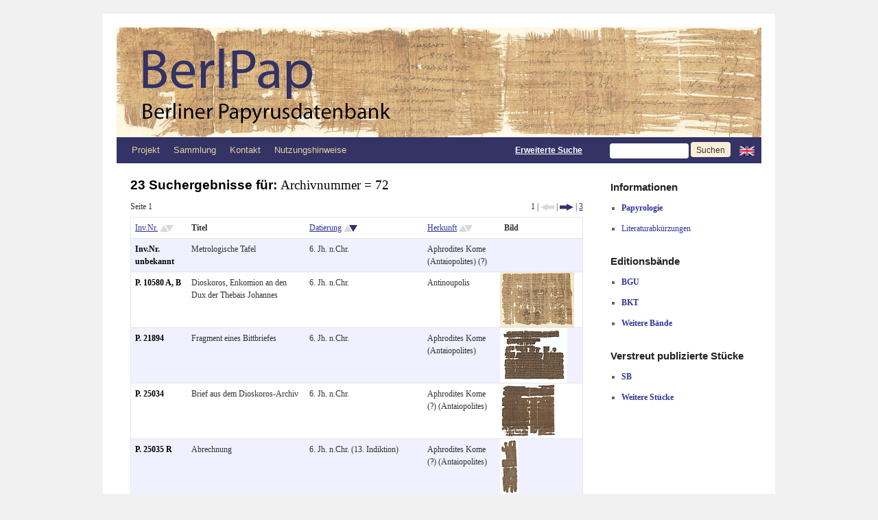

--- FILE ---
content_type: text/html; charset=UTF-8
request_url: https://berlpap.smb.museum/result/?Archivnummer=72&order=Enddatum-DESC,Startdatum-DESC
body_size: 10802
content:
<!DOCTYPE html>
<html lang="de-DE">
<head>
<meta charset="UTF-8" />
<meta http-equiv="X-UA-Compatible" content="IE=edge">
<title>Suchergebnis | Berliner Papyrusdatenbank</title>
<link rel="profile" href="http://gmpg.org/xfn/11" />
<link rel="stylesheet" type="text/css" media="screen" href="https://berlpap.smb.museum/wp-content/themes/berlpap/style.css" />
<link rel="stylesheet" type="text/css" media="print" href="https://berlpap.smb.museum/wp-content/themes/berlpap/print.css" />
<link rel="pingback" href="https://berlpap.smb.museum/xmlrpc.php" />
<link rel="shortcut icon" href="https://berlpap.smb.museum/berlpap_icon_spk.ico" type="image/x-icon" />

<!-- Iconizr Loader -->
<script type="text/javascript" title="https://iconizr.com | © 2014 Joschi Kuphal | MIT">!function(){var a=window,b=a.document,c=arguments,d="createElementNS",e="http://www.w3.org/",f="svg",g=function(a){var g=b.getElementsByTagName("script")[0],h=b.createElement("link");h.rel="stylesheet",h.type="text/css",h.href=c[1*a|2*(b[d]&&b[d](e+"2000/"+f,f).createSVGRect&&b.implementation.hasFeature(e+"TR/SVG11/feature#Image","1.1"))],g.parentNode.insertBefore(h,g)},h=new a.Image;h.onerror=function(){g(0)},h.onload=function(){g(1===h.width&&1===h.height)},h.src="[data-uri]"}("https://berlpap.smb.museum/wp-content/themes/berlpap/iconizr-png-sprite.css","https://berlpap.smb.museum/wp-content/themes/berlpap/iconizr-png-data.css","https://berlpap.smb.museum/wp-content/themes/berlpap/iconizr-svg-sprite.css","https://berlpap.smb.museum/wp-content/themes/berlpap/iconizr-svg-data.css");</script><noscript><link href="https://berlpap.smb.museum/wp-content/themes/berlpap/iconizr-png-sprite.css" rel="stylesheet" type="text/css" media="all"></noscript>
<meta name='robots' content='max-image-preview:large' />
<link rel="alternate" type="application/rss+xml" title="Berliner Papyrusdatenbank &raquo; Feed" href="https://berlpap.smb.museum/feed/" />
<link rel="alternate" type="application/rss+xml" title="Berliner Papyrusdatenbank &raquo; Kommentar-Feed" href="https://berlpap.smb.museum/comments/feed/" />
<link rel="alternate" type="application/rss+xml" title="Berliner Papyrusdatenbank &raquo; Suchergebnis Kommentar-Feed" href="https://berlpap.smb.museum/result/feed/" />
<script type="text/javascript">
/* <![CDATA[ */
window._wpemojiSettings = {"baseUrl":"https:\/\/s.w.org\/images\/core\/emoji\/15.0.3\/72x72\/","ext":".png","svgUrl":"https:\/\/s.w.org\/images\/core\/emoji\/15.0.3\/svg\/","svgExt":".svg","source":{"concatemoji":"https:\/\/berlpap.smb.museum\/wp-includes\/js\/wp-emoji-release.min.js?ver=6.5.5"}};
/*! This file is auto-generated */
!function(i,n){var o,s,e;function c(e){try{var t={supportTests:e,timestamp:(new Date).valueOf()};sessionStorage.setItem(o,JSON.stringify(t))}catch(e){}}function p(e,t,n){e.clearRect(0,0,e.canvas.width,e.canvas.height),e.fillText(t,0,0);var t=new Uint32Array(e.getImageData(0,0,e.canvas.width,e.canvas.height).data),r=(e.clearRect(0,0,e.canvas.width,e.canvas.height),e.fillText(n,0,0),new Uint32Array(e.getImageData(0,0,e.canvas.width,e.canvas.height).data));return t.every(function(e,t){return e===r[t]})}function u(e,t,n){switch(t){case"flag":return n(e,"\ud83c\udff3\ufe0f\u200d\u26a7\ufe0f","\ud83c\udff3\ufe0f\u200b\u26a7\ufe0f")?!1:!n(e,"\ud83c\uddfa\ud83c\uddf3","\ud83c\uddfa\u200b\ud83c\uddf3")&&!n(e,"\ud83c\udff4\udb40\udc67\udb40\udc62\udb40\udc65\udb40\udc6e\udb40\udc67\udb40\udc7f","\ud83c\udff4\u200b\udb40\udc67\u200b\udb40\udc62\u200b\udb40\udc65\u200b\udb40\udc6e\u200b\udb40\udc67\u200b\udb40\udc7f");case"emoji":return!n(e,"\ud83d\udc26\u200d\u2b1b","\ud83d\udc26\u200b\u2b1b")}return!1}function f(e,t,n){var r="undefined"!=typeof WorkerGlobalScope&&self instanceof WorkerGlobalScope?new OffscreenCanvas(300,150):i.createElement("canvas"),a=r.getContext("2d",{willReadFrequently:!0}),o=(a.textBaseline="top",a.font="600 32px Arial",{});return e.forEach(function(e){o[e]=t(a,e,n)}),o}function t(e){var t=i.createElement("script");t.src=e,t.defer=!0,i.head.appendChild(t)}"undefined"!=typeof Promise&&(o="wpEmojiSettingsSupports",s=["flag","emoji"],n.supports={everything:!0,everythingExceptFlag:!0},e=new Promise(function(e){i.addEventListener("DOMContentLoaded",e,{once:!0})}),new Promise(function(t){var n=function(){try{var e=JSON.parse(sessionStorage.getItem(o));if("object"==typeof e&&"number"==typeof e.timestamp&&(new Date).valueOf()<e.timestamp+604800&&"object"==typeof e.supportTests)return e.supportTests}catch(e){}return null}();if(!n){if("undefined"!=typeof Worker&&"undefined"!=typeof OffscreenCanvas&&"undefined"!=typeof URL&&URL.createObjectURL&&"undefined"!=typeof Blob)try{var e="postMessage("+f.toString()+"("+[JSON.stringify(s),u.toString(),p.toString()].join(",")+"));",r=new Blob([e],{type:"text/javascript"}),a=new Worker(URL.createObjectURL(r),{name:"wpTestEmojiSupports"});return void(a.onmessage=function(e){c(n=e.data),a.terminate(),t(n)})}catch(e){}c(n=f(s,u,p))}t(n)}).then(function(e){for(var t in e)n.supports[t]=e[t],n.supports.everything=n.supports.everything&&n.supports[t],"flag"!==t&&(n.supports.everythingExceptFlag=n.supports.everythingExceptFlag&&n.supports[t]);n.supports.everythingExceptFlag=n.supports.everythingExceptFlag&&!n.supports.flag,n.DOMReady=!1,n.readyCallback=function(){n.DOMReady=!0}}).then(function(){return e}).then(function(){var e;n.supports.everything||(n.readyCallback(),(e=n.source||{}).concatemoji?t(e.concatemoji):e.wpemoji&&e.twemoji&&(t(e.twemoji),t(e.wpemoji)))}))}((window,document),window._wpemojiSettings);
/* ]]> */
</script>
<style id='wp-emoji-styles-inline-css' type='text/css'>

	img.wp-smiley, img.emoji {
		display: inline !important;
		border: none !important;
		box-shadow: none !important;
		height: 1em !important;
		width: 1em !important;
		margin: 0 0.07em !important;
		vertical-align: -0.1em !important;
		background: none !important;
		padding: 0 !important;
	}
</style>
<style id='wp-block-library-theme-inline-css' type='text/css'>
.wp-block-audio figcaption{color:#555;font-size:13px;text-align:center}.is-dark-theme .wp-block-audio figcaption{color:#ffffffa6}.wp-block-audio{margin:0 0 1em}.wp-block-code{border:1px solid #ccc;border-radius:4px;font-family:Menlo,Consolas,monaco,monospace;padding:.8em 1em}.wp-block-embed figcaption{color:#555;font-size:13px;text-align:center}.is-dark-theme .wp-block-embed figcaption{color:#ffffffa6}.wp-block-embed{margin:0 0 1em}.blocks-gallery-caption{color:#555;font-size:13px;text-align:center}.is-dark-theme .blocks-gallery-caption{color:#ffffffa6}.wp-block-image figcaption{color:#555;font-size:13px;text-align:center}.is-dark-theme .wp-block-image figcaption{color:#ffffffa6}.wp-block-image{margin:0 0 1em}.wp-block-pullquote{border-bottom:4px solid;border-top:4px solid;color:currentColor;margin-bottom:1.75em}.wp-block-pullquote cite,.wp-block-pullquote footer,.wp-block-pullquote__citation{color:currentColor;font-size:.8125em;font-style:normal;text-transform:uppercase}.wp-block-quote{border-left:.25em solid;margin:0 0 1.75em;padding-left:1em}.wp-block-quote cite,.wp-block-quote footer{color:currentColor;font-size:.8125em;font-style:normal;position:relative}.wp-block-quote.has-text-align-right{border-left:none;border-right:.25em solid;padding-left:0;padding-right:1em}.wp-block-quote.has-text-align-center{border:none;padding-left:0}.wp-block-quote.is-large,.wp-block-quote.is-style-large,.wp-block-quote.is-style-plain{border:none}.wp-block-search .wp-block-search__label{font-weight:700}.wp-block-search__button{border:1px solid #ccc;padding:.375em .625em}:where(.wp-block-group.has-background){padding:1.25em 2.375em}.wp-block-separator.has-css-opacity{opacity:.4}.wp-block-separator{border:none;border-bottom:2px solid;margin-left:auto;margin-right:auto}.wp-block-separator.has-alpha-channel-opacity{opacity:1}.wp-block-separator:not(.is-style-wide):not(.is-style-dots){width:100px}.wp-block-separator.has-background:not(.is-style-dots){border-bottom:none;height:1px}.wp-block-separator.has-background:not(.is-style-wide):not(.is-style-dots){height:2px}.wp-block-table{margin:0 0 1em}.wp-block-table td,.wp-block-table th{word-break:normal}.wp-block-table figcaption{color:#555;font-size:13px;text-align:center}.is-dark-theme .wp-block-table figcaption{color:#ffffffa6}.wp-block-video figcaption{color:#555;font-size:13px;text-align:center}.is-dark-theme .wp-block-video figcaption{color:#ffffffa6}.wp-block-video{margin:0 0 1em}.wp-block-template-part.has-background{margin-bottom:0;margin-top:0;padding:1.25em 2.375em}
</style>
<style id='classic-theme-styles-inline-css' type='text/css'>
/*! This file is auto-generated */
.wp-block-button__link{color:#fff;background-color:#32373c;border-radius:9999px;box-shadow:none;text-decoration:none;padding:calc(.667em + 2px) calc(1.333em + 2px);font-size:1.125em}.wp-block-file__button{background:#32373c;color:#fff;text-decoration:none}
</style>
<style id='global-styles-inline-css' type='text/css'>
body{--wp--preset--color--black: #000;--wp--preset--color--cyan-bluish-gray: #abb8c3;--wp--preset--color--white: #fff;--wp--preset--color--pale-pink: #f78da7;--wp--preset--color--vivid-red: #cf2e2e;--wp--preset--color--luminous-vivid-orange: #ff6900;--wp--preset--color--luminous-vivid-amber: #fcb900;--wp--preset--color--light-green-cyan: #7bdcb5;--wp--preset--color--vivid-green-cyan: #00d084;--wp--preset--color--pale-cyan-blue: #8ed1fc;--wp--preset--color--vivid-cyan-blue: #0693e3;--wp--preset--color--vivid-purple: #9b51e0;--wp--preset--color--blue: #0066cc;--wp--preset--color--medium-gray: #666;--wp--preset--color--light-gray: #f1f1f1;--wp--preset--gradient--vivid-cyan-blue-to-vivid-purple: linear-gradient(135deg,rgba(6,147,227,1) 0%,rgb(155,81,224) 100%);--wp--preset--gradient--light-green-cyan-to-vivid-green-cyan: linear-gradient(135deg,rgb(122,220,180) 0%,rgb(0,208,130) 100%);--wp--preset--gradient--luminous-vivid-amber-to-luminous-vivid-orange: linear-gradient(135deg,rgba(252,185,0,1) 0%,rgba(255,105,0,1) 100%);--wp--preset--gradient--luminous-vivid-orange-to-vivid-red: linear-gradient(135deg,rgba(255,105,0,1) 0%,rgb(207,46,46) 100%);--wp--preset--gradient--very-light-gray-to-cyan-bluish-gray: linear-gradient(135deg,rgb(238,238,238) 0%,rgb(169,184,195) 100%);--wp--preset--gradient--cool-to-warm-spectrum: linear-gradient(135deg,rgb(74,234,220) 0%,rgb(151,120,209) 20%,rgb(207,42,186) 40%,rgb(238,44,130) 60%,rgb(251,105,98) 80%,rgb(254,248,76) 100%);--wp--preset--gradient--blush-light-purple: linear-gradient(135deg,rgb(255,206,236) 0%,rgb(152,150,240) 100%);--wp--preset--gradient--blush-bordeaux: linear-gradient(135deg,rgb(254,205,165) 0%,rgb(254,45,45) 50%,rgb(107,0,62) 100%);--wp--preset--gradient--luminous-dusk: linear-gradient(135deg,rgb(255,203,112) 0%,rgb(199,81,192) 50%,rgb(65,88,208) 100%);--wp--preset--gradient--pale-ocean: linear-gradient(135deg,rgb(255,245,203) 0%,rgb(182,227,212) 50%,rgb(51,167,181) 100%);--wp--preset--gradient--electric-grass: linear-gradient(135deg,rgb(202,248,128) 0%,rgb(113,206,126) 100%);--wp--preset--gradient--midnight: linear-gradient(135deg,rgb(2,3,129) 0%,rgb(40,116,252) 100%);--wp--preset--font-size--small: 13px;--wp--preset--font-size--medium: 20px;--wp--preset--font-size--large: 36px;--wp--preset--font-size--x-large: 42px;--wp--preset--spacing--20: 0.44rem;--wp--preset--spacing--30: 0.67rem;--wp--preset--spacing--40: 1rem;--wp--preset--spacing--50: 1.5rem;--wp--preset--spacing--60: 2.25rem;--wp--preset--spacing--70: 3.38rem;--wp--preset--spacing--80: 5.06rem;--wp--preset--shadow--natural: 6px 6px 9px rgba(0, 0, 0, 0.2);--wp--preset--shadow--deep: 12px 12px 50px rgba(0, 0, 0, 0.4);--wp--preset--shadow--sharp: 6px 6px 0px rgba(0, 0, 0, 0.2);--wp--preset--shadow--outlined: 6px 6px 0px -3px rgba(255, 255, 255, 1), 6px 6px rgba(0, 0, 0, 1);--wp--preset--shadow--crisp: 6px 6px 0px rgba(0, 0, 0, 1);}:where(.is-layout-flex){gap: 0.5em;}:where(.is-layout-grid){gap: 0.5em;}body .is-layout-flex{display: flex;}body .is-layout-flex{flex-wrap: wrap;align-items: center;}body .is-layout-flex > *{margin: 0;}body .is-layout-grid{display: grid;}body .is-layout-grid > *{margin: 0;}:where(.wp-block-columns.is-layout-flex){gap: 2em;}:where(.wp-block-columns.is-layout-grid){gap: 2em;}:where(.wp-block-post-template.is-layout-flex){gap: 1.25em;}:where(.wp-block-post-template.is-layout-grid){gap: 1.25em;}.has-black-color{color: var(--wp--preset--color--black) !important;}.has-cyan-bluish-gray-color{color: var(--wp--preset--color--cyan-bluish-gray) !important;}.has-white-color{color: var(--wp--preset--color--white) !important;}.has-pale-pink-color{color: var(--wp--preset--color--pale-pink) !important;}.has-vivid-red-color{color: var(--wp--preset--color--vivid-red) !important;}.has-luminous-vivid-orange-color{color: var(--wp--preset--color--luminous-vivid-orange) !important;}.has-luminous-vivid-amber-color{color: var(--wp--preset--color--luminous-vivid-amber) !important;}.has-light-green-cyan-color{color: var(--wp--preset--color--light-green-cyan) !important;}.has-vivid-green-cyan-color{color: var(--wp--preset--color--vivid-green-cyan) !important;}.has-pale-cyan-blue-color{color: var(--wp--preset--color--pale-cyan-blue) !important;}.has-vivid-cyan-blue-color{color: var(--wp--preset--color--vivid-cyan-blue) !important;}.has-vivid-purple-color{color: var(--wp--preset--color--vivid-purple) !important;}.has-black-background-color{background-color: var(--wp--preset--color--black) !important;}.has-cyan-bluish-gray-background-color{background-color: var(--wp--preset--color--cyan-bluish-gray) !important;}.has-white-background-color{background-color: var(--wp--preset--color--white) !important;}.has-pale-pink-background-color{background-color: var(--wp--preset--color--pale-pink) !important;}.has-vivid-red-background-color{background-color: var(--wp--preset--color--vivid-red) !important;}.has-luminous-vivid-orange-background-color{background-color: var(--wp--preset--color--luminous-vivid-orange) !important;}.has-luminous-vivid-amber-background-color{background-color: var(--wp--preset--color--luminous-vivid-amber) !important;}.has-light-green-cyan-background-color{background-color: var(--wp--preset--color--light-green-cyan) !important;}.has-vivid-green-cyan-background-color{background-color: var(--wp--preset--color--vivid-green-cyan) !important;}.has-pale-cyan-blue-background-color{background-color: var(--wp--preset--color--pale-cyan-blue) !important;}.has-vivid-cyan-blue-background-color{background-color: var(--wp--preset--color--vivid-cyan-blue) !important;}.has-vivid-purple-background-color{background-color: var(--wp--preset--color--vivid-purple) !important;}.has-black-border-color{border-color: var(--wp--preset--color--black) !important;}.has-cyan-bluish-gray-border-color{border-color: var(--wp--preset--color--cyan-bluish-gray) !important;}.has-white-border-color{border-color: var(--wp--preset--color--white) !important;}.has-pale-pink-border-color{border-color: var(--wp--preset--color--pale-pink) !important;}.has-vivid-red-border-color{border-color: var(--wp--preset--color--vivid-red) !important;}.has-luminous-vivid-orange-border-color{border-color: var(--wp--preset--color--luminous-vivid-orange) !important;}.has-luminous-vivid-amber-border-color{border-color: var(--wp--preset--color--luminous-vivid-amber) !important;}.has-light-green-cyan-border-color{border-color: var(--wp--preset--color--light-green-cyan) !important;}.has-vivid-green-cyan-border-color{border-color: var(--wp--preset--color--vivid-green-cyan) !important;}.has-pale-cyan-blue-border-color{border-color: var(--wp--preset--color--pale-cyan-blue) !important;}.has-vivid-cyan-blue-border-color{border-color: var(--wp--preset--color--vivid-cyan-blue) !important;}.has-vivid-purple-border-color{border-color: var(--wp--preset--color--vivid-purple) !important;}.has-vivid-cyan-blue-to-vivid-purple-gradient-background{background: var(--wp--preset--gradient--vivid-cyan-blue-to-vivid-purple) !important;}.has-light-green-cyan-to-vivid-green-cyan-gradient-background{background: var(--wp--preset--gradient--light-green-cyan-to-vivid-green-cyan) !important;}.has-luminous-vivid-amber-to-luminous-vivid-orange-gradient-background{background: var(--wp--preset--gradient--luminous-vivid-amber-to-luminous-vivid-orange) !important;}.has-luminous-vivid-orange-to-vivid-red-gradient-background{background: var(--wp--preset--gradient--luminous-vivid-orange-to-vivid-red) !important;}.has-very-light-gray-to-cyan-bluish-gray-gradient-background{background: var(--wp--preset--gradient--very-light-gray-to-cyan-bluish-gray) !important;}.has-cool-to-warm-spectrum-gradient-background{background: var(--wp--preset--gradient--cool-to-warm-spectrum) !important;}.has-blush-light-purple-gradient-background{background: var(--wp--preset--gradient--blush-light-purple) !important;}.has-blush-bordeaux-gradient-background{background: var(--wp--preset--gradient--blush-bordeaux) !important;}.has-luminous-dusk-gradient-background{background: var(--wp--preset--gradient--luminous-dusk) !important;}.has-pale-ocean-gradient-background{background: var(--wp--preset--gradient--pale-ocean) !important;}.has-electric-grass-gradient-background{background: var(--wp--preset--gradient--electric-grass) !important;}.has-midnight-gradient-background{background: var(--wp--preset--gradient--midnight) !important;}.has-small-font-size{font-size: var(--wp--preset--font-size--small) !important;}.has-medium-font-size{font-size: var(--wp--preset--font-size--medium) !important;}.has-large-font-size{font-size: var(--wp--preset--font-size--large) !important;}.has-x-large-font-size{font-size: var(--wp--preset--font-size--x-large) !important;}
.wp-block-navigation a:where(:not(.wp-element-button)){color: inherit;}
:where(.wp-block-post-template.is-layout-flex){gap: 1.25em;}:where(.wp-block-post-template.is-layout-grid){gap: 1.25em;}
:where(.wp-block-columns.is-layout-flex){gap: 2em;}:where(.wp-block-columns.is-layout-grid){gap: 2em;}
.wp-block-pullquote{font-size: 1.5em;line-height: 1.6;}
</style>
<link rel='stylesheet' id='twentyten-block-style-css' href='https://berlpap.smb.museum/wp-content/themes/twentyten/blocks.css?ver=20230627' type='text/css' media='all' />
<link rel="https://api.w.org/" href="https://berlpap.smb.museum/wp-json/" /><link rel="alternate" type="application/json" href="https://berlpap.smb.museum/wp-json/wp/v2/pages/15768" /><link rel="EditURI" type="application/rsd+xml" title="RSD" href="https://berlpap.smb.museum/xmlrpc.php?rsd" />
<meta name="generator" content="WordPress 6.5.5" />
<link rel="canonical" href="https://berlpap.smb.museum/result/" />
<link rel='shortlink' href='https://berlpap.smb.museum/?p=15768' />
<link rel="alternate" type="application/json+oembed" href="https://berlpap.smb.museum/wp-json/oembed/1.0/embed?url=https%3A%2F%2Fberlpap.smb.museum%2Fresult%2F" />
<link rel="alternate" type="text/xml+oembed" href="https://berlpap.smb.museum/wp-json/oembed/1.0/embed?url=https%3A%2F%2Fberlpap.smb.museum%2Fresult%2F&#038;format=xml" />
<!-- Matomo -->
<script type="text/javascript">
  var _paq = window._paq = window._paq || [];
  /* tracker methods like "setCustomDimension" should be called before "trackPageView" */
  _paq.push(["setCookieDomain", "*.berlpap.smb.museum"]);
  _paq.push(['trackPageView']);
  _paq.push(['enableLinkTracking']);
  (function() {
    var u="https://webstats.sbb.berlin/";
    _paq.push(['setTrackerUrl', u+'piwik.php']);
    _paq.push(['setSiteId', '69']);
    var d=document, g=d.createElement('script'), s=d.getElementsByTagName('script')[0];
    g.type='text/javascript'; g.async=true; g.defer=true; g.src=u+'piwik.js'; s.parentNode.insertBefore(g,s);
  })();
</script>
<!-- End Matomo Code -->
</head>

<body class="page-template page-template-result_oop page-template-result_oop-php page page-id-15768">

<div id="wrapper" class="hfeed">
	<div id="header">
		<div id="masthead">
			<div id="branding" role="banner">

				<a href="https://berlpap.smb.museum" title="BerlPap - Berliner Papyrusdatenbank">
					<img style="display:inline" width="563" alt="BerlPap Logo" src="https://berlpap.smb.museum/wp-content/themes/berlpap/images/headers/BerlPap_Logo_a_2x.jpg"/></a><a href="https://berlpap.smb.museum" title="BerlPap - Berliner Papyrusdatenbank"><img style="display:inline" width="377" alt="BerlPap Logo" src="https://berlpap.smb.museum/wp-content/themes/berlpap/images/headers/BerlPap_Logo_b_2x.jpg"/>
				</a>
			</div><!-- #branding -->

			<div id="access" role="navigation">
			  				<div class="skip-link screen-reader-text"><a href="#content" title="Zum Inhalt springen">Zum Inhalt springen</a></div>
								<div class="menu-header"><ul id="menu-topmenu" class="menu"><li id="menu-item-1825" class="menu-item menu-item-type-post_type menu-item-object-page menu-item-has-children menu-item-1825"><a href="https://berlpap.smb.museum/projekt/">Projekt</a>
<ul class="sub-menu">
	<li id="menu-item-1819" class="menu-item menu-item-type-post_type menu-item-object-page menu-item-1819"><a href="https://berlpap.smb.museum/mitarbeiter-2/">Mitarbeiter</a></li>
</ul>
</li>
<li id="menu-item-1820" class="menu-item menu-item-type-post_type menu-item-object-page menu-item-has-children menu-item-1820"><a href="https://berlpap.smb.museum/sammlung/">Sammlung</a>
<ul class="sub-menu">
	<li id="menu-item-60073" class="menu-item menu-item-type-post_type menu-item-object-page menu-item-60073"><a href="https://berlpap.smb.museum/bedeutende-objekte/">Bedeutende Objekte</a></li>
	<li id="menu-item-60072" class="menu-item menu-item-type-post_type menu-item-object-page menu-item-60072"><a href="https://berlpap.smb.museum/archive/">Archive</a></li>
	<li id="menu-item-60071" class="menu-item menu-item-type-post_type menu-item-object-page menu-item-60071"><a href="https://berlpap.smb.museum/wichtige-fundorte/">Wichtige Fundorte</a></li>
</ul>
</li>
<li id="menu-item-1823" class="menu-item menu-item-type-post_type menu-item-object-page menu-item-1823"><a href="https://berlpap.smb.museum/kontakt/">Kontakt</a></li>
<li id="menu-item-1821" class="menu-item menu-item-type-post_type menu-item-object-page menu-item-1821"><a href="https://berlpap.smb.museum/nutzungshinweise/">Nutzungshinweise</a></li>
</ul></div>				<form method='get' id="searchform" action="https://berlpap.smb.museum/result/">
					<div style="text-align:right;line-height:38px;" >
					<a style="color:white;text-decoration:underline;display:inline;font-family:Arial;font-weight:bold" href="https://berlpap.smb.museum/suche/" title="Zur erweiterten Suche">Erweiterte Suche</a>
					&nbsp;&nbsp;&nbsp;&nbsp;&nbsp;&nbsp;&nbsp;&nbsp;
					<input class="input-header" name='Alle' value=''/>
															<input class="search-button search-button-header" type='submit' value='Suchen'/>
					<a style="display:inline;vertical-align:baseline;" href="http://berlpap.smb.museum/result/?Archivnummer=72&order=Enddatum-DESC,Startdatum-DESC&lang=en" title="Change language to English"><img style="display:inline;vertical-align:middle;padding:0" alt="Englische Flagge" src="https://berlpap.smb.museum/wp-content/themes/berlpap/images/gb.png" /> </a>
					</div>
				</form>
			</div><!-- #access -->
		</div><!-- #masthead -->
	</div><!-- #header -->

	<div id="main">


		<div id="container">
			<div id="content" class="metadaten" role="main">
			
			<h3 class="entry-title">23 Suchergebnisse für: <span style="font-weight:normal;">Archivnummer = 72</span></h3><div style="float:left;margin-bottom:0.5em">Seite 1</div><div class="print-hidden" style="text-align:right;margin-bottom:0.5em">1 | <div class="icon icon-prev_grau icon-prev_grau-dims"></div> | <a title="nächste Seite" href="http://berlpap.smb.museum/result/page/2/?Archivnummer=72&order=Enddatum-DESC,Startdatum-DESC"><div class="icon icon-next_blau icon-next_blau-dims"></div></a> | <a title="letzte Seite" href="http://berlpap.smb.museum/result/page/3/?Archivnummer=72&order=Enddatum-DESC,Startdatum-DESC">3</a></div><table id="resulttable"><tr><td style="width:82px"><div><a title="Inventarnummer aufsteigend sortieren" href="http://berlpap.smb.museum/result/?Archivnummer=72">Inv.Nr.</a>&nbsp;<div class="icon icon-sortNo icon-sortNo-dims" title="Inventarnummer ist nicht sortiert"></div></div></td><td style="width:172px"><div><b>Titel</b></div></td><td style="width:172px"><div><a title="Datierung aufsteigend sortieren" href="http://berlpap.smb.museum/result/?Archivnummer=72&order=Startdatum-ASC,Enddatum-ASC" >Datierung</a>&nbsp;<div class="icon icon-sortDesc icon-sortDesc-dims" title="Datierung ist absteigend sortiert"></div></div></td><td><div><a title="Herkunft aufsteigend sortieren" href="http://berlpap.smb.museum/result/?Archivnummer=72&order=Herkunft-ASC" >Herkunft</a>&nbsp;<div class="icon icon-sortNo icon-sortNo-dims" title="Herkunft ist nicht sortiert"></div></div></td><td style="width:120px"><div><b>Bild</b></div></td></tr><tr class="row" id="row0"><td rowspan="1"><div><a style="text-decoration:none" id="link0" href="http://berlpap.smb.museum/record/?result=0&Archivnummer=72&order=Enddatum-DESC,Startdatum-DESC" title="Zum Datensatz Inv.Nr. unbekannt"><b>Inv.Nr. unbekannt</b><br/></a></div></td><td><div>Metrologische Tafel</div></td><td ><div>6. Jh. n.Chr.</div></td><td ><div>Aphrodites Kome (Antaiopolites) (?)</div></td><td class="thumbnail" ></td></tr><script type="text/javascript">document.getElementById('link0').style.color = 'black';var tds = document.getElementById('row0').getElementsByTagName('td');for (i=0;i<tds.length;i++){if (tds[i].id != 'nolink') {tds[i].style.cursor = 'pointer';tds[i].title = 'Zum Datensatz Inv.Nr. unbekannt';tds[i].onclick = function(){document.location.href='http://berlpap.smb.museum/record/?result=0&Archivnummer=72&order=Enddatum-DESC,Startdatum-DESC'};}}</script><tr id="row1"><td rowspan="1"><div><a style="text-decoration:none" id="link1" href="http://berlpap.smb.museum/record/?result=1&Archivnummer=72&order=Enddatum-DESC,Startdatum-DESC" title="Zum Datensatz P. 10580 A, B"><b>P. 10580 A, B</b><br/></a></div></td><td><div>Dioskoros, Enkomion an den Dux der Thebais Johannes</div></td><td ><div>6. Jh. n.Chr.</div></td><td ><div>Antinoupolis</div></td><td class="thumbnail" ><a href="http://berlpap.smb.museum/record/?result=1&Archivnummer=72&order=Enddatum-DESC,Startdatum-DESC" title="Zum Datensatz P. 10580 A, B"><img alt="Vorschaubild" src="https://berlpap.smb.museum/Thumbnail/P_10580-Pl-A_R_001.jpg" /></a></td></tr><script type="text/javascript">document.getElementById('link1').style.color = 'black';var tds = document.getElementById('row1').getElementsByTagName('td');for (i=0;i<tds.length;i++){if (tds[i].id != 'nolink') {tds[i].style.cursor = 'pointer';tds[i].title = 'Zum Datensatz P. 10580 A, B';tds[i].onclick = function(){document.location.href='http://berlpap.smb.museum/record/?result=1&Archivnummer=72&order=Enddatum-DESC,Startdatum-DESC'};}}</script><tr class="row" id="row2"><td rowspan="1"><div><a style="text-decoration:none" id="link2" href="http://berlpap.smb.museum/record/?result=2&Archivnummer=72&order=Enddatum-DESC,Startdatum-DESC" title="Zum Datensatz P. 21894"><b>P. 21894</b><br/></a></div></td><td><div>Fragment eines Bittbriefes</div></td><td ><div>6. Jh. n.Chr.</div></td><td ><div>Aphrodites Kome (Antaiopolites)</div></td><td class="thumbnail" ><a href="http://berlpap.smb.museum/record/?result=2&Archivnummer=72&order=Enddatum-DESC,Startdatum-DESC" title="Zum Datensatz P. 21894"><img alt="Vorschaubild" src="https://berlpap.smb.museum/Thumbnail/P_21894_R_4_001.jpg" /></a></td></tr><script type="text/javascript">document.getElementById('link2').style.color = 'black';var tds = document.getElementById('row2').getElementsByTagName('td');for (i=0;i<tds.length;i++){if (tds[i].id != 'nolink') {tds[i].style.cursor = 'pointer';tds[i].title = 'Zum Datensatz P. 21894';tds[i].onclick = function(){document.location.href='http://berlpap.smb.museum/record/?result=2&Archivnummer=72&order=Enddatum-DESC,Startdatum-DESC'};}}</script><tr id="row3"><td rowspan="1"><div><a style="text-decoration:none" id="link3" href="http://berlpap.smb.museum/record/?result=3&Archivnummer=72&order=Enddatum-DESC,Startdatum-DESC" title="Zum Datensatz P. 25034"><b>P. 25034</b><br/></a></div></td><td><div>Brief aus dem Dioskoros-Archiv</div></td><td ><div>6. Jh. n.Chr.</div></td><td ><div>Aphrodites Kome (?) (Antaiopolites)</div></td><td class="thumbnail" ><a href="http://berlpap.smb.museum/record/?result=3&Archivnummer=72&order=Enddatum-DESC,Startdatum-DESC" title="Zum Datensatz P. 25034"><img alt="Vorschaubild" src="https://berlpap.smb.museum/Thumbnail/P_25034_R_4_001.jpg" /></a></td></tr><script type="text/javascript">document.getElementById('link3').style.color = 'black';var tds = document.getElementById('row3').getElementsByTagName('td');for (i=0;i<tds.length;i++){if (tds[i].id != 'nolink') {tds[i].style.cursor = 'pointer';tds[i].title = 'Zum Datensatz P. 25034';tds[i].onclick = function(){document.location.href='http://berlpap.smb.museum/record/?result=3&Archivnummer=72&order=Enddatum-DESC,Startdatum-DESC'};}}</script><tr class="row" id="row4"><td rowspan="1"><div><a style="text-decoration:none" id="link4" href="http://berlpap.smb.museum/record/?result=4&Archivnummer=72&order=Enddatum-DESC,Startdatum-DESC" title="Zum Datensatz P. 25035 R"><b>P. 25035 R</b><br/></a></div></td><td><div>Abrechnung</div></td><td ><div>6. Jh. n.Chr. (13. Indiktion)</div></td><td ><div>Aphrodites Kome (?) (Antaiopolites)</div></td><td class="thumbnail" ><a href="http://berlpap.smb.museum/record/?result=4&Archivnummer=72&order=Enddatum-DESC,Startdatum-DESC" title="Zum Datensatz P. 25035 R"><img alt="Vorschaubild" src="https://berlpap.smb.museum/Thumbnail/P_25035_R_4_001.jpg" /></a></td></tr><script type="text/javascript">document.getElementById('link4').style.color = 'black';var tds = document.getElementById('row4').getElementsByTagName('td');for (i=0;i<tds.length;i++){if (tds[i].id != 'nolink') {tds[i].style.cursor = 'pointer';tds[i].title = 'Zum Datensatz P. 25035 R';tds[i].onclick = function(){document.location.href='http://berlpap.smb.museum/record/?result=4&Archivnummer=72&order=Enddatum-DESC,Startdatum-DESC'};}}</script><tr id="row5"><td rowspan="1"><div><a style="text-decoration:none" id="link5" href="http://berlpap.smb.museum/record/?result=5&Archivnummer=72&order=Enddatum-DESC,Startdatum-DESC" title="Zum Datensatz P. 25036"><b>P. 25036</b><br/></a></div></td><td><div>Benennung zweier Personen</div></td><td ><div>6. Jh. n.Chr.</div></td><td ><div>Aphrodites Kome (Antaiopolites)</div></td><td class="thumbnail" ><a href="http://berlpap.smb.museum/record/?result=5&Archivnummer=72&order=Enddatum-DESC,Startdatum-DESC" title="Zum Datensatz P. 25036"><img alt="Vorschaubild" src="https://berlpap.smb.museum/Thumbnail/P_25036_R_4_001.jpg" /></a></td></tr><script type="text/javascript">document.getElementById('link5').style.color = 'black';var tds = document.getElementById('row5').getElementsByTagName('td');for (i=0;i<tds.length;i++){if (tds[i].id != 'nolink') {tds[i].style.cursor = 'pointer';tds[i].title = 'Zum Datensatz P. 25036';tds[i].onclick = function(){document.location.href='http://berlpap.smb.museum/record/?result=5&Archivnummer=72&order=Enddatum-DESC,Startdatum-DESC'};}}</script><tr class="row" id="row6"><td rowspan="1"><div><a style="text-decoration:none" id="link6" href="http://berlpap.smb.museum/record/?result=6&Archivnummer=72&order=Enddatum-DESC,Startdatum-DESC" title="Zum Datensatz P. 25037"><b>P. 25037</b><br/></a></div></td><td><div>Auflistung von Getreidemengen</div></td><td ><div>6. Jh. n.Chr.</div></td><td ><div>Aphrodites Kome (?) (Antaiopolites)</div></td><td class="thumbnail" ><a href="http://berlpap.smb.museum/record/?result=6&Archivnummer=72&order=Enddatum-DESC,Startdatum-DESC" title="Zum Datensatz P. 25037"><img alt="Vorschaubild" src="https://berlpap.smb.museum/Thumbnail/P_25037_R_3_001.jpg" /></a></td></tr><script type="text/javascript">document.getElementById('link6').style.color = 'black';var tds = document.getElementById('row6').getElementsByTagName('td');for (i=0;i<tds.length;i++){if (tds[i].id != 'nolink') {tds[i].style.cursor = 'pointer';tds[i].title = 'Zum Datensatz P. 25037';tds[i].onclick = function(){document.location.href='http://berlpap.smb.museum/record/?result=6&Archivnummer=72&order=Enddatum-DESC,Startdatum-DESC'};}}</script><tr id="row7"><td rowspan="1"><div><a style="text-decoration:none" id="link7" href="http://berlpap.smb.museum/record/?result=7&Archivnummer=72&order=Enddatum-DESC,Startdatum-DESC" title="Zum Datensatz P. 25074"><b>P. 25074</b><br/></a></div></td><td><div>Quittung</div></td><td ><div>6. Jh. n.Chr.</div></td><td ><div>Aphrodites Kome (Antaiopolites)</div></td><td class="thumbnail" ><a href="http://berlpap.smb.museum/record/?result=7&Archivnummer=72&order=Enddatum-DESC,Startdatum-DESC" title="Zum Datensatz P. 25074"><img alt="Vorschaubild" src="https://berlpap.smb.museum/Thumbnail/P_25074_R_001.jpg" /></a></td></tr><script type="text/javascript">document.getElementById('link7').style.color = 'black';var tds = document.getElementById('row7').getElementsByTagName('td');for (i=0;i<tds.length;i++){if (tds[i].id != 'nolink') {tds[i].style.cursor = 'pointer';tds[i].title = 'Zum Datensatz P. 25074';tds[i].onclick = function(){document.location.href='http://berlpap.smb.museum/record/?result=7&Archivnummer=72&order=Enddatum-DESC,Startdatum-DESC'};}}</script><tr class="row" id="row8"><td rowspan="1"><div><a style="text-decoration:none" id="link8" href="http://berlpap.smb.museum/record/?result=8&Archivnummer=72&order=Enddatum-DESC,Startdatum-DESC" title="Zum Datensatz P. 25360"><b>P. 25360</b><br/></a></div></td><td><div>Pachtvertrag über Land</div></td><td ><div>6. Jh. n.Chr.</div></td><td ><div>Antaiopolites</div></td><td class="thumbnail" ><a href="http://berlpap.smb.museum/record/?result=8&Archivnummer=72&order=Enddatum-DESC,Startdatum-DESC" title="Zum Datensatz P. 25360"><img alt="Vorschaubild" src="https://berlpap.smb.museum/Thumbnail/P_25360_R_3_001.jpg" /></a></td></tr><script type="text/javascript">document.getElementById('link8').style.color = 'black';var tds = document.getElementById('row8').getElementsByTagName('td');for (i=0;i<tds.length;i++){if (tds[i].id != 'nolink') {tds[i].style.cursor = 'pointer';tds[i].title = 'Zum Datensatz P. 25360';tds[i].onclick = function(){document.location.href='http://berlpap.smb.museum/record/?result=8&Archivnummer=72&order=Enddatum-DESC,Startdatum-DESC'};}}</script><tr id="row9"><td rowspan="1"><div><a style="text-decoration:none" id="link9" href="http://berlpap.smb.museum/record/?result=9&Archivnummer=72&order=Enddatum-DESC,Startdatum-DESC" title="Zum Datensatz P. 10570"><b>P. 10570</b><br/></a></div></td><td><div>Homer, Ilias 10, 372–443</div></td><td ><div>5. – 6. Jh. n.Chr.</div></td><td ><div>Aphrodites Kome (Antaiopolites)</div></td><td class="thumbnail" ><a href="http://berlpap.smb.museum/record/?result=9&Archivnummer=72&order=Enddatum-DESC,Startdatum-DESC" title="Zum Datensatz P. 10570"><img alt="Vorschaubild" src="https://berlpap.smb.museum/Thumbnail/P_10570_R_001.jpg" /></a></td></tr><script type="text/javascript">document.getElementById('link9').style.color = 'black';var tds = document.getElementById('row9').getElementsByTagName('td');for (i=0;i<tds.length;i++){if (tds[i].id != 'nolink') {tds[i].style.cursor = 'pointer';tds[i].title = 'Zum Datensatz P. 10570';tds[i].onclick = function(){document.location.href='http://berlpap.smb.museum/record/?result=9&Archivnummer=72&order=Enddatum-DESC,Startdatum-DESC'};}}</script></table><div class="print-hidden" style="text-align:right;margin-bottom:0.5em">1 | <div class="icon icon-prev_grau icon-prev_grau-dims"></div> | <a title="nächste Seite" href="http://berlpap.smb.museum/result/page/2/?Archivnummer=72&order=Enddatum-DESC,Startdatum-DESC"><div class="icon icon-next_blau icon-next_blau-dims"></div></a> | <a title="letzte Seite" href="http://berlpap.smb.museum/result/page/3/?Archivnummer=72&order=Enddatum-DESC,Startdatum-DESC">3</a></div>



			</div><!-- #content -->
		</div><!-- #container -->
		



<script type="text/javascript">
	function toggleBand(id) {
		if (document.getElementById(id).style.display == 'none') document.getElementById(id).style.display = 'block';
		else document.getElementById(id).style.display = 'none';
		}
</script>
		<div id="primary" class="widget-area" role="complementary">
			<ul class="xoxo">
<li id="linkcat-00" class="widget-container widget_links">
	<h3 class="widget-title">Informationen</h3>
	<div class="menu-informationen-container">
		<ul id="menu-informationen" class="menu">
			<li>
				<a class="menu-item menu-item-type-post_type" style="cursor:pointer;color:#333399;display:block;font-weight:bold" onclick="toggleBand('info01')" title="Papyrologie">
					Papyrologie				</a>
				<ul id='info01' style="display:none">
					<li><a href="https://berlpap.smb.museum/papyrologie/">Grundlagen</a></li>
					<li><a href="https://berlpap.smb.museum/fundkontexte/">Fundkontexte</a></li>
					<li><a href="https://berlpap.smb.museum/schreibmaterialien/">Schreibmaterialien</a></li>
					<li><a href="https://berlpap.smb.museum/links/">Links</a></li>
				</ul>
			</li>
			<li id="menu-item-12937" class="menu-item menu-item-type-post_type">
				<a title="Literaturabkürzungen in neuem Fenster öffnen" href="https://berlpap.smb.museum/literaturabkuerzungen/#Literatur" onclick="window.open('https://berlpap.smb.museum/literaturabkuerzungen/#Literatur', 'Literaturabkürzungen', 'width=740,height=800,left=0,toolbar=no,scrollbars=yes,location=no,menubar=no');return false;">Literaturabkürzungen</a>
			</li>
		</ul>
	</div>
</li>
<li id="linkcat-01" class="widget-container widget_links"><h3 class="widget-title">Editionsbände</h3>
	<ul class='xoxo blogroll'>
		<li><a class="menu-item menu-item-type-post_type" style="cursor:pointer;color:#333399;display:block;font-weight:bold" onclick="toggleBand('BGU')" title="Berliner Griechische Urkunden">BGU</a><div style="display:block" id="BGU"><a title="Numerische Übersicht zu BGU I" href="https://berlpap.smb.museum/bgu-i/"><div class="icon icon-Nr icon-Nr-dims"></div></a>&nbsp;&nbsp;<a title="Listenansicht zu BGU I" href='https://berlpap.smb.museum/result/?Publikation=%22BGU+I+%22&amp;order=Nr_mit_Zusatz-ASC&columns=pubnr'> I</a><br><a title="Numerische Übersicht zu BGU II" href="https://berlpap.smb.museum/bgu-ii/"><div class="icon icon-Nr icon-Nr-dims"></div></a>&nbsp;&nbsp;<a title="Listenansicht zu BGU II" href='https://berlpap.smb.museum/result/?Publikation=%22BGU+II+%22&amp;order=Nr_mit_Zusatz-ASC&columns=pubnr'> II</a><br><a title="Numerische Übersicht zu BGU III" href="https://berlpap.smb.museum/bgu-iii/"><div class="icon icon-Nr icon-Nr-dims"></div></a>&nbsp;&nbsp;<a title="Listenansicht zu BGU III" href='https://berlpap.smb.museum/result/?Publikation=%22BGU+III+%22&amp;order=Nr_mit_Zusatz-ASC&columns=pubnr'> III</a><br><a title="Numerische Übersicht zu BGU IV" href="https://berlpap.smb.museum/bgu-iv/"><div class="icon icon-Nr icon-Nr-dims"></div></a>&nbsp;&nbsp;<a title="Listenansicht zu BGU IV" href='https://berlpap.smb.museum/result/?Publikation=%22BGU+IV+%22&amp;order=Nr_mit_Zusatz-ASC&columns=pubnr'> IV</a><br><a title="Numerische Übersicht zu BGU V" href="https://berlpap.smb.museum/bgu-v/"><div class="icon icon-Nr icon-Nr-dims"></div></a>&nbsp;&nbsp;<a title="Listenansicht zu BGU V" href='https://berlpap.smb.museum/result/?Publikation=%22BGU+V+%22&amp;order=Nr_mit_Zusatz-ASC&columns=pubnr'> V</a><br><a title="Numerische Übersicht zu BGU VI" href="https://berlpap.smb.museum/bgu-vi/"><div class="icon icon-Nr icon-Nr-dims"></div></a>&nbsp;&nbsp;<a title="Listenansicht zu BGU VI" href='https://berlpap.smb.museum/result/?Publikation=%22BGU+VI+%22&amp;order=Nr_mit_Zusatz-ASC&columns=pubnr'> VI</a><br><a title="Numerische Übersicht zu BGU VII" href="https://berlpap.smb.museum/bgu-vii/"><div class="icon icon-Nr icon-Nr-dims"></div></a>&nbsp;&nbsp;<a title="Listenansicht zu BGU VII" href='https://berlpap.smb.museum/result/?Publikation=%22BGU+VII+%22&amp;order=Nr_mit_Zusatz-ASC&columns=pubnr'> VII</a><br><a title="Numerische Übersicht zu BGU VIII" href="https://berlpap.smb.museum/bgu-viii/"><div class="icon icon-Nr icon-Nr-dims"></div></a>&nbsp;&nbsp;<a title="Listenansicht zu BGU VIII" href='https://berlpap.smb.museum/result/?Publikation=%22BGU+VIII+%22&amp;order=Nr_mit_Zusatz-ASC&columns=pubnr'> VIII</a><br><a title="Numerische Übersicht zu BGU IX" href="https://berlpap.smb.museum/bgu-ix/"><div class="icon icon-Nr icon-Nr-dims"></div></a>&nbsp;&nbsp;<a title="Listenansicht zu BGU IX" href='https://berlpap.smb.museum/result/?Publikation=%22BGU+IX+%22&amp;order=Nr_mit_Zusatz-ASC&columns=pubnr'> IX</a><br><a title="Numerische Übersicht zu BGU X" href="https://berlpap.smb.museum/bgu-x/"><div class="icon icon-Nr icon-Nr-dims"></div></a>&nbsp;&nbsp;<a title="Listenansicht zu BGU X" href='https://berlpap.smb.museum/result/?Publikation=%22BGU+X+%22&amp;order=Nr_mit_Zusatz-ASC&columns=pubnr'> X</a><br><a title="Numerische Übersicht zu BGU XI" href="https://berlpap.smb.museum/bgu-xi/"><div class="icon icon-Nr icon-Nr-dims"></div></a>&nbsp;&nbsp;<a title="Listenansicht zu BGU XI" href='https://berlpap.smb.museum/result/?Publikation=%22BGU+XI+%22&amp;order=Nr_mit_Zusatz-ASC&columns=pubnr'> XI</a><br><a title="Numerische Übersicht zu BGU XII" href="https://berlpap.smb.museum/bgu-xii/"><div class="icon icon-Nr icon-Nr-dims"></div></a>&nbsp;&nbsp;<a title="Listenansicht zu BGU XII" href='https://berlpap.smb.museum/result/?Publikation=%22BGU+XII+%22&amp;order=Nr_mit_Zusatz-ASC&columns=pubnr'> XII</a><br><a title="Numerische Übersicht zu BGU XIII" href="https://berlpap.smb.museum/bgu-xiii/"><div class="icon icon-Nr icon-Nr-dims"></div></a>&nbsp;&nbsp;<a title="Listenansicht zu BGU XIII" href='https://berlpap.smb.museum/result/?Publikation=%22BGU+XIII+%22&amp;order=Nr_mit_Zusatz-ASC&columns=pubnr'> XIII</a><br><a title="Numerische Übersicht zu BGU XIV" href="https://berlpap.smb.museum/bgu-xiv/"><div class="icon icon-Nr icon-Nr-dims"></div></a>&nbsp;&nbsp;<a title="Listenansicht zu BGU XIV" href='https://berlpap.smb.museum/result/?Publikation=%22BGU+XIV+%22&amp;order=Nr_mit_Zusatz-ASC&columns=pubnr'> XIV</a><br><a title="Numerische Übersicht zu BGU XV" href="https://berlpap.smb.museum/bgu-xv/"><div class="icon icon-Nr icon-Nr-dims"></div></a>&nbsp;&nbsp;<a title="Listenansicht zu BGU XV" href='https://berlpap.smb.museum/result/?Publikation=%22BGU+XV+%22&amp;order=Nr_mit_Zusatz-ASC&columns=pubnr'> XV</a><br><a title="Numerische Übersicht zu BGU XVI" href="https://berlpap.smb.museum/bgu-xvi/"><div class="icon icon-Nr icon-Nr-dims"></div></a>&nbsp;&nbsp;<a title="Listenansicht zu BGU XVI" href='https://berlpap.smb.museum/result/?Publikation=%22BGU+XVI+%22&amp;order=Nr_mit_Zusatz-ASC&columns=pubnr'> XVI</a><br><a title="Numerische Übersicht zu BGU XVII" href="https://berlpap.smb.museum/bgu-xvii/"><div class="icon icon-Nr icon-Nr-dims"></div></a>&nbsp;&nbsp;<a title="Listenansicht zu BGU XVII" href='https://berlpap.smb.museum/result/?Publikation=%22BGU+XVII+%22&amp;order=Nr_mit_Zusatz-ASC&columns=pubnr'> XVII</a><br><a title="Numerische Übersicht zu BGU XVIII.1" href="https://berlpap.smb.museum/bgu-xviii-1/"><div class="icon icon-Nr icon-Nr-dims"></div></a>&nbsp;&nbsp;<a title="Listenansicht zu BGU XVIII.1" href='https://berlpap.smb.museum/result/?Publikation=%22BGU+XVIII.1+%22&amp;order=Nr_mit_Zusatz-ASC&columns=pubnr'> XVIII.1</a><br><a title="Numerische Übersicht zu BGU XIX" href="https://berlpap.smb.museum/bgu-xix/"><div class="icon icon-Nr icon-Nr-dims"></div></a>&nbsp;&nbsp;<a title="Listenansicht zu BGU XIX" href='https://berlpap.smb.museum/result/?Publikation=%22BGU+XIX+%22&amp;order=Nr_mit_Zusatz-ASC&columns=pubnr'> XIX</a><br><a title="Numerische Übersicht zu BGU XX" href="https://berlpap.smb.museum/bgu-xx/"><div class="icon icon-Nr icon-Nr-dims"></div></a>&nbsp;&nbsp;<a title="Listenansicht zu BGU XX" href='https://berlpap.smb.museum/result/?Publikation=%22BGU+XX+%22&amp;order=Nr_mit_Zusatz-ASC&columns=pubnr'> XX</a><br><a title="Numerische Übersicht zu BGU XXI" href="https://berlpap.smb.museum/bgu-xxi/"><div class="icon icon-Nr icon-Nr-dims"></div></a>&nbsp;&nbsp;<a title="Listenansicht zu BGU XXI" href='https://berlpap.smb.museum/result/?Publikation=%22BGU+XXI+%22&amp;order=Nr_mit_Zusatz-ASC&columns=pubnr'> XXI</a><br><a title="Numerische Übersicht zu BGU XXII" href="https://berlpap.smb.museum/bgu-xxii/"><div class="icon icon-Nr icon-Nr-dims"></div></a>&nbsp;&nbsp;<a title="Listenansicht zu BGU XXII" href='https://berlpap.smb.museum/result/?Publikation=%22BGU+XXII+%22&amp;order=Nr_mit_Zusatz-ASC&columns=pubnr'> XXII</a><br></div></li><script type="text/javascript">document.getElementById("BGU").style.display = "none";</script><li><a class="menu-item menu-item-type-post_type" style="cursor:pointer;color:#333399;display:block;font-weight:bold" onclick="toggleBand('BKT')" title="Berliner Klassikertexte">BKT</a><div style="display:block" id="BKT"><a title="Numerische Übersicht zu BKT I" href="https://berlpap.smb.museum/bkt-i/"><div class="icon icon-Nr icon-Nr-dims"></div></a>&nbsp;&nbsp;<a title="Listenansicht zu BKT I" href='https://berlpap.smb.museum/result/?Publikation=%22BKT+I%2C%22&amp;order=Nr_mit_Zusatz-ASC&columns=pubnr'> I</a><br><a title="Numerische Übersicht zu BKT II" href="https://berlpap.smb.museum/bkt-ii/"><div class="icon icon-Nr icon-Nr-dims"></div></a>&nbsp;&nbsp;<a title="Listenansicht zu BKT II" href='https://berlpap.smb.museum/result/?Publikation=%22BKT+II%2C%22&amp;order=Nr_mit_Zusatz-ASC&columns=pubnr'> II</a><br><a title="Numerische Übersicht zu BKT III" href="https://berlpap.smb.museum/bkt-iii/"><div class="icon icon-Nr icon-Nr-dims"></div></a>&nbsp;&nbsp;<a title="Listenansicht zu BKT III" href='https://berlpap.smb.museum/result/?Publikation=%22BKT+III%2C%22&amp;order=Nr_mit_Zusatz-ASC&columns=pubnr'> III</a><br><a title="Numerische Übersicht zu BKT IV" href="https://berlpap.smb.museum/bkt-iv/"><div class="icon icon-Nr icon-Nr-dims"></div></a>&nbsp;&nbsp;<a title="Listenansicht zu BKT IV" href='https://berlpap.smb.museum/result/?Publikation=%22BKT+IV%2C%22&amp;order=Nr_mit_Zusatz-ASC&columns=pubnr'> IV</a><br><a title="Numerische Übersicht zu BKT V" href="https://berlpap.smb.museum/bkt-v/"><div class="icon icon-Nr icon-Nr-dims"></div></a>&nbsp;&nbsp;<a title="Listenansicht zu BKT V" href='https://berlpap.smb.museum/result/?Publikation=%22BKT+V.%22&amp;order=Nr_mit_Zusatz-ASC&columns=pubnr'> V</a><br><a title="Numerische Übersicht zu BKT VI" href="https://berlpap.smb.museum/bkt-vi/"><div class="icon icon-Nr icon-Nr-dims"></div></a>&nbsp;&nbsp;<a title="Listenansicht zu BKT VI" href='https://berlpap.smb.museum/result/?Publikation=%22BKT+VI+%22&amp;order=Nr_mit_Zusatz-ASC&columns=pubnr'> VI</a><br><a title="Numerische Übersicht zu BKT VII" href="https://berlpap.smb.museum/bkt-vii/"><div class="icon icon-Nr icon-Nr-dims"></div></a>&nbsp;&nbsp;<a title="Listenansicht zu BKT VII" href='https://berlpap.smb.museum/result/?Publikation=%22BKT+VII%2C%22&amp;order=Nr_mit_Zusatz-ASC&columns=pubnr'> VII</a><br><a title="Numerische Übersicht zu BKT VIII" href="https://berlpap.smb.museum/bkt-viii/"><div class="icon icon-Nr icon-Nr-dims"></div></a>&nbsp;&nbsp;<a title="Listenansicht zu BKT VIII" href='https://berlpap.smb.museum/result/?Publikation=%22BKT+VIII+%22&amp;order=Nr_mit_Zusatz-ASC&columns=pubnr'> VIII</a><br><a title="Numerische Übersicht zu BKT IX" href="https://berlpap.smb.museum/bkt-ix/"><div class="icon icon-Nr icon-Nr-dims"></div></a>&nbsp;&nbsp;<a title="Listenansicht zu BKT IX" href='https://berlpap.smb.museum/result/?Publikation=%22BKT+IX+%22&amp;order=Nr_mit_Zusatz-ASC&columns=pubnr'> IX</a><br><a title="Numerische Übersicht zu BKT X" href="https://berlpap.smb.museum/bkt-x/"><div class="icon icon-Nr icon-Nr-dims"></div></a>&nbsp;&nbsp;<a title="Listenansicht zu BKT X" href='https://berlpap.smb.museum/result/?Publikation=%22BKT+X+%22&amp;order=Nr_mit_Zusatz-ASC&columns=pubnr'> X</a><br></div></li><script type="text/javascript">document.getElementById("BKT").style.display = "none";</script><li><a class="menu-item menu-item-type-post_type" style="cursor:pointer;color:#333399;display:block;font-weight:bold" onclick="toggleBand('Weitere_Bände')" title="">Weitere Bände</a><div style="display:block" id="Weitere_Bände"><a title="Numerische Übersicht zu O.Berl." href="https://berlpap.smb.museum/o-berl/"><div class="icon icon-Nr icon-Nr-dims"></div></a>&nbsp;&nbsp;<a title="Listenansicht zu O.Berl." href='https://berlpap.smb.museum/result/?Publikation=%22O.Berl.+%22&amp;order=Nr_mit_Zusatz-ASC&columns=pubnr'>O.Berl.</a><br><a title="Numerische Übersicht zu P.Aktenbuch" href="https://berlpap.smb.museum/p-aktenbuch/"><div class="icon icon-Nr icon-Nr-dims"></div></a>&nbsp;&nbsp;<a title="Listenansicht zu P.Aktenbuch" href='https://berlpap.smb.museum/result/?Publikation=%22P.Aktenbuch+%22&amp;order=Nr_mit_Zusatz-ASC&columns=pubnr'>P.Aktenbuch</a><br><a title="Numerische Übersicht zu P.Berl.Bibl." href="https://berlpap.smb.museum/p-berl-bibl/"><div class="icon icon-Nr icon-Nr-dims"></div></a>&nbsp;&nbsp;<a title="Listenansicht zu P.Berl.Bibl." href='https://berlpap.smb.museum/result/?Publikation=%22P.Berl.Bibl.+%22&amp;order=Nr_mit_Zusatz-ASC&columns=pubnr'>P.Berl.Bibl.</a><br><a title="Numerische Übersicht zu P.Berl.Bork." href="https://berlpap.smb.museum/p-berl-bork/"><div class="icon icon-Nr icon-Nr-dims"></div></a>&nbsp;&nbsp;<a title="Listenansicht zu P.Berl.Bork." href='https://berlpap.smb.museum/result/?Publikation=%22P.Berl.Bork.%3B%22&amp;order=Nr_mit_Zusatz-ASC&columns=pubnr'>P.Berl.Bork.</a><br><a title="Numerische Übersicht zu P.Berl.Brash." href="https://berlpap.smb.museum/p-berl-brash/"><div class="icon icon-Nr icon-Nr-dims"></div></a>&nbsp;&nbsp;<a title="Listenansicht zu P.Berl.Brash." href='https://berlpap.smb.museum/result/?Publikation=%22P.Berl.Brash.+%22&amp;order=Nr_mit_Zusatz-ASC&columns=pubnr'>P.Berl.Brash.</a><br><a title="Numerische Übersicht zu P.Berl.Cohen" href="https://berlpap.smb.museum/p-berl-cohen/"><div class="icon icon-Nr icon-Nr-dims"></div></a>&nbsp;&nbsp;<a title="Listenansicht zu P.Berl.Cohen" href='https://berlpap.smb.museum/result/?Publikation=%22P.Berl.Cohen+%22&amp;order=Nr_mit_Zusatz-ASC&columns=pubnr'>P.Berl.Cohen</a><br><a title="Numerische Übersicht zu P.Berl.Frisk" href="https://berlpap.smb.museum/p-berl-frisk/"><div class="icon icon-Nr icon-Nr-dims"></div></a>&nbsp;&nbsp;<a title="Listenansicht zu P.Berl.Frisk" href='https://berlpap.smb.museum/result/?Publikation=%22P.Berl.Frisk+%22&amp;order=Nr_mit_Zusatz-ASC&columns=pubnr'>P.Berl.Frisk</a><br><a title="Numerische Übersicht zu P.Berl.Leihg. I" href="https://berlpap.smb.museum/p-berl-leihg-i/"><div class="icon icon-Nr icon-Nr-dims"></div></a>&nbsp;&nbsp;<a title="Listenansicht zu P.Berl.Leihg. I" href='https://berlpap.smb.museum/result/?Publikation=%22P.Berl.Leihg.+I+%22&amp;order=Nr_mit_Zusatz-ASC&columns=pubnr'>P.Berl.Leihg. I</a><br><a title="Numerische Übersicht zu P.Berl.Leihg. II" href="https://berlpap.smb.museum/p-berl-leihg-ii/"><div class="icon icon-Nr icon-Nr-dims"></div></a>&nbsp;&nbsp;<a title="Listenansicht zu P.Berl.Leihg. II" href='https://berlpap.smb.museum/result/?Publikation=%22P.Berl.Leihg.+II+%22&amp;order=Nr_mit_Zusatz-ASC&columns=pubnr'>P.Berl.Leihg. II</a><br><a title="Numerische Übersicht zu P.Berl.Monte" href="https://berlpap.smb.museum/p-berl-monte/"><div class="icon icon-Nr icon-Nr-dims"></div></a>&nbsp;&nbsp;<a title="Listenansicht zu P.Berl.Monte" href='https://berlpap.smb.museum/result/?Publikation=%22P.Berl.Monte+%22&amp;order=Nr_mit_Zusatz-ASC&columns=pubnr'>P.Berl.Monte</a><br><a title="Numerische Übersicht zu P.Berl.Möller" href="https://berlpap.smb.museum/p-berl-moeller/"><div class="icon icon-Nr icon-Nr-dims"></div></a>&nbsp;&nbsp;<a title="Listenansicht zu P.Berl.Möller" href='https://berlpap.smb.museum/result/?Publikation=%22P.Berl.M%C3%B6ller+%22&amp;order=Nr_mit_Zusatz-ASC&columns=pubnr'>P.Berl.Möller</a><br><a title="Numerische Übersicht zu P.Berl.Salmen." href="https://berlpap.smb.museum/p-berl-salmen/"><div class="icon icon-Nr icon-Nr-dims"></div></a>&nbsp;&nbsp;<a title="Listenansicht zu P.Berl.Salmen." href='https://berlpap.smb.museum/result/?Publikation=%22P.Berl.Salmen.+%22&amp;order=Nr_mit_Zusatz-ASC&columns=pubnr'>P.Berl.Salmen.</a><br><a title="Numerische Übersicht zu P.Berl.Sarisch." href="https://berlpap.smb.museum/p-berl-sarisch/"><div class="icon icon-Nr icon-Nr-dims"></div></a>&nbsp;&nbsp;<a title="Listenansicht zu P.Berl.Sarisch." href='https://berlpap.smb.museum/result/?Publikation=%22P.Berl.Sarisch.+%22&amp;order=Nr_mit_Zusatz-ASC&columns=pubnr'>P.Berl.Sarisch.</a><br><a title="Numerische Übersicht zu P.Berl.Schmidt" href="https://berlpap.smb.museum/p-berl-schmidt/"><div class="icon icon-Nr icon-Nr-dims"></div></a>&nbsp;&nbsp;<a title="Listenansicht zu P.Berl.Schmidt" href='https://berlpap.smb.museum/result/?Publikation=%22P.Berl.Schmidt+%22&amp;order=Nr_mit_Zusatz-ASC&columns=pubnr'>P.Berl.Schmidt</a><br><a title="Numerische Übersicht zu P.Berl.Thun." href="https://berlpap.smb.museum/p-berl-thun/"><div class="icon icon-Nr icon-Nr-dims"></div></a>&nbsp;&nbsp;<a title="Listenansicht zu P.Berl.Thun." href='https://berlpap.smb.museum/result/?Publikation=%22P.Berl.Thun.+%22&amp;order=Nr_mit_Zusatz-ASC&columns=pubnr'>P.Berl.Thun.</a><br><a title="Numerische Übersicht zu P.Berl.Zill." href="https://berlpap.smb.museum/p-berl-zill/"><div class="icon icon-Nr icon-Nr-dims"></div></a>&nbsp;&nbsp;<a title="Listenansicht zu P.Berl.Zill." href='https://berlpap.smb.museum/result/?Publikation=%22P.Berl.Zill.+%22&amp;order=Nr_mit_Zusatz-ASC&columns=pubnr'>P.Berl.Zill.</a><br><a title="Numerische Übersicht zu P.Eleph." href="https://berlpap.smb.museum/p-eleph/"><div class="icon icon-Nr icon-Nr-dims"></div></a>&nbsp;&nbsp;<a title="Listenansicht zu P.Eleph." href='https://berlpap.smb.museum/result/?Publikation=%22P.Eleph.+%22&amp;order=Nr_mit_Zusatz-ASC&columns=pubnr'>P.Eleph.</a><br><a title="Numerische Übersicht zu P.Schubart" href="https://berlpap.smb.museum/p-schubart/"><div class="icon icon-Nr icon-Nr-dims"></div></a>&nbsp;&nbsp;<a title="Listenansicht zu P.Schubart" href='https://berlpap.smb.museum/result/?Publikation=%22P.Schubart+%22&amp;order=Nr_mit_Zusatz-ASC&columns=pubnr'>P.Schubart</a><br><a title="Numerische Übersicht zu Papyri Graecae Berolinenses" href="https://berlpap.smb.museum/papyri-graecae-berolinenses/"><div class="icon icon-Nr icon-Nr-dims"></div></a>&nbsp;&nbsp;<a title="Listenansicht zu Papyri Graecae Berolinenses" href='https://berlpap.smb.museum/result/?Publikation=%22Papyri+Graecae+Berolinenses+%22&amp;order=Nr_mit_Zusatz-ASC&columns=pubnr'>Papyri Graecae Berolinenses</a><br><a title="Numerische Übersicht zu T.Berl.Möller" href="https://berlpap.smb.museum/t-berl-moeller/"><div class="icon icon-Nr icon-Nr-dims"></div></a>&nbsp;&nbsp;<a title="Listenansicht zu T.Berl.Möller" href='https://berlpap.smb.museum/result/?Publikation=%22T.Berl.M%C3%B6ller+%22&amp;order=Nr_mit_Zusatz-ASC&columns=pubnr'>T.Berl.Möller</a><br></div></li><script type="text/javascript">document.getElementById("Weitere_Bände").style.display = "none";</script>	</ul>
</li>

<li id="linkcat-02" class="widget-container widget_links"><h3 class="widget-title">Verstreut publizierte Stücke</h3>
	<ul class='xoxo blogroll'>
		<li><a class="menu-item menu-item-type-post_type" style="cursor:pointer;color:#333399;display:block;font-weight:bold" onclick="toggleBand('SB')" title="Sammelbuch Griechischer Urkunden">SB</a><div style="display:block" id="SB"><a title="Numerische Übersicht zu SB I" href="https://berlpap.smb.museum/sb-i/"><div class="icon icon-Nr icon-Nr-dims"></div></a>&nbsp;&nbsp;<a title="Listenansicht zu SB I" href='https://berlpap.smb.museum/result/?Publikation=%22SB+I+%22&amp;order=Nr_mit_Zusatz-ASC&columns=pubnr'> I</a><br><a title="Numerische Übersicht zu SB III" href="https://berlpap.smb.museum/sb-iii/"><div class="icon icon-Nr icon-Nr-dims"></div></a>&nbsp;&nbsp;<a title="Listenansicht zu SB III" href='https://berlpap.smb.museum/result/?Publikation=%22SB+III+%22&amp;order=Nr_mit_Zusatz-ASC&columns=pubnr'> III</a><br><a title="Numerische Übersicht zu SB IV" href="https://berlpap.smb.museum/sb-iv/"><div class="icon icon-Nr icon-Nr-dims"></div></a>&nbsp;&nbsp;<a title="Listenansicht zu SB IV" href='https://berlpap.smb.museum/result/?Publikation=%22SB+IV+%22&amp;order=Nr_mit_Zusatz-ASC&columns=pubnr'> IV</a><br><a title="Numerische Übersicht zu SB V" href="https://berlpap.smb.museum/sb-v/"><div class="icon icon-Nr icon-Nr-dims"></div></a>&nbsp;&nbsp;<a title="Listenansicht zu SB V" href='https://berlpap.smb.museum/result/?Publikation=%22SB+V+%22&amp;order=Nr_mit_Zusatz-ASC&columns=pubnr'> V</a><br><a title="Numerische Übersicht zu SB VI" href="https://berlpap.smb.museum/sb-vi/"><div class="icon icon-Nr icon-Nr-dims"></div></a>&nbsp;&nbsp;<a title="Listenansicht zu SB VI" href='https://berlpap.smb.museum/result/?Publikation=%22SB+VI+%22&amp;order=Nr_mit_Zusatz-ASC&columns=pubnr'> VI</a><br><a title="Numerische Übersicht zu SB VIII" href="https://berlpap.smb.museum/sb-viii/"><div class="icon icon-Nr icon-Nr-dims"></div></a>&nbsp;&nbsp;<a title="Listenansicht zu SB VIII" href='https://berlpap.smb.museum/result/?Publikation=%22SB+VIII+%22&amp;order=Nr_mit_Zusatz-ASC&columns=pubnr'> VIII</a><br><a title="Numerische Übersicht zu SB X" href="https://berlpap.smb.museum/sb-x/"><div class="icon icon-Nr icon-Nr-dims"></div></a>&nbsp;&nbsp;<a title="Listenansicht zu SB X" href='https://berlpap.smb.museum/result/?Publikation=%22SB+X+%22&amp;order=Nr_mit_Zusatz-ASC&columns=pubnr'> X</a><br><a title="Numerische Übersicht zu SB XII" href="https://berlpap.smb.museum/sb-xii/"><div class="icon icon-Nr icon-Nr-dims"></div></a>&nbsp;&nbsp;<a title="Listenansicht zu SB XII" href='https://berlpap.smb.museum/result/?Publikation=%22SB+XII+%22&amp;order=Nr_mit_Zusatz-ASC&columns=pubnr'> XII</a><br><a title="Numerische Übersicht zu SB XIV" href="https://berlpap.smb.museum/sb-xiv/"><div class="icon icon-Nr icon-Nr-dims"></div></a>&nbsp;&nbsp;<a title="Listenansicht zu SB XIV" href='https://berlpap.smb.museum/result/?Publikation=%22SB+XIV+%22&amp;order=Nr_mit_Zusatz-ASC&columns=pubnr'> XIV</a><br><a title="Numerische Übersicht zu SB XVI" href="https://berlpap.smb.museum/sb-xvi/"><div class="icon icon-Nr icon-Nr-dims"></div></a>&nbsp;&nbsp;<a title="Listenansicht zu SB XVI" href='https://berlpap.smb.museum/result/?Publikation=%22SB+XVI+%22&amp;order=Nr_mit_Zusatz-ASC&columns=pubnr'> XVI</a><br><a title="Numerische Übersicht zu SB XVIII" href="https://berlpap.smb.museum/sb-xviii/"><div class="icon icon-Nr icon-Nr-dims"></div></a>&nbsp;&nbsp;<a title="Listenansicht zu SB XVIII" href='https://berlpap.smb.museum/result/?Publikation=%22SB+XVIII+%22&amp;order=Nr_mit_Zusatz-ASC&columns=pubnr'> XVIII</a><br><a title="Numerische Übersicht zu SB XX" href="https://berlpap.smb.museum/sb-xx/"><div class="icon icon-Nr icon-Nr-dims"></div></a>&nbsp;&nbsp;<a title="Listenansicht zu SB XX" href='https://berlpap.smb.museum/result/?Publikation=%22SB+XX+%22&amp;order=Nr_mit_Zusatz-ASC&columns=pubnr'> XX</a><br><a title="Numerische Übersicht zu SB XXII" href="https://berlpap.smb.museum/sb-xxii/"><div class="icon icon-Nr icon-Nr-dims"></div></a>&nbsp;&nbsp;<a title="Listenansicht zu SB XXII" href='https://berlpap.smb.museum/result/?Publikation=%22SB+XXII+%22&amp;order=Nr_mit_Zusatz-ASC&columns=pubnr'> XXII</a><br><a title="Numerische Übersicht zu SB XXIV" href="https://berlpap.smb.museum/sb-xxiv/"><div class="icon icon-Nr icon-Nr-dims"></div></a>&nbsp;&nbsp;<a title="Listenansicht zu SB XXIV" href='https://berlpap.smb.museum/result/?Publikation=%22SB+XXIV+%22&amp;order=Nr_mit_Zusatz-ASC&columns=pubnr'> XXIV</a><br><a title="Numerische Übersicht zu SB XXVI" href="https://berlpap.smb.museum/sb-xxvi/"><div class="icon icon-Nr icon-Nr-dims"></div></a>&nbsp;&nbsp;<a title="Listenansicht zu SB XXVI" href='https://berlpap.smb.museum/result/?Publikation=%22SB+XXVI+%22&amp;order=Nr_mit_Zusatz-ASC&columns=pubnr'> XXVI</a><br><a title="Numerische Übersicht zu SB XXVIII" href="https://berlpap.smb.museum/sb-xxviii/"><div class="icon icon-Nr icon-Nr-dims"></div></a>&nbsp;&nbsp;<a title="Listenansicht zu SB XXVIII" href='https://berlpap.smb.museum/result/?Publikation=%22SB+XXVIII+%22&amp;order=Nr_mit_Zusatz-ASC&columns=pubnr'> XXVIII</a><br></div></li><script type="text/javascript">document.getElementById("SB").style.display = "none";</script><li><a class="menu-item menu-item-type-post_type" style="cursor:pointer;color:#333399;display:block;font-weight:bold" onclick="toggleBand('Weitere_Stücke')" title="">Weitere Stücke</a><div style="display:block" id="Weitere_Stücke"><a title="Numerische Übersicht zu Actenstücke" href="https://berlpap.smb.museum/actenstuecke/"><div class="icon icon-Nr icon-Nr-dims"></div></a>&nbsp;&nbsp;<a title="Listenansicht zu Actenstücke" href='https://berlpap.smb.museum/result/?Publikation=%22Actenst%C3%BCcke+%22&amp;order=Nr_mit_Zusatz-ASC&columns=pubnr'>Actenstücke</a><br><a title="Numerische Übersicht zu BKU I" href="https://berlpap.smb.museum/bku-i/"><div class="icon icon-Nr icon-Nr-dims"></div></a>&nbsp;&nbsp;<a title="Listenansicht zu BKU I" href='https://berlpap.smb.museum/result/?Publikation=%22BKU+I+%22&amp;order=Nr_mit_Zusatz-ASC&columns=pubnr'>BKU I</a><br><a title="Numerische Übersicht zu BKU III.1" href="https://berlpap.smb.museum/bku-iii-1/"><div class="icon icon-Nr icon-Nr-dims"></div></a>&nbsp;&nbsp;<a title="Listenansicht zu BKU III.1" href='https://berlpap.smb.museum/result/?Publikation=%22BKU+III.1+%22&amp;order=Nr_mit_Zusatz-ASC&columns=pubnr'>BKU III.1</a><br><a title="Numerische Übersicht zu BKU III.2" href="https://berlpap.smb.museum/bku-iii-2/"><div class="icon icon-Nr icon-Nr-dims"></div></a>&nbsp;&nbsp;<a title="Listenansicht zu BKU III.2" href='https://berlpap.smb.museum/result/?Publikation=%22BKU+III.2+%22&amp;order=Nr_mit_Zusatz-ASC&columns=pubnr'>BKU III.2</a><br><a title="Numerische Übersicht zu C.Ord.Ptol." href="https://berlpap.smb.museum/c-ord-ptol/"><div class="icon icon-Nr icon-Nr-dims"></div></a>&nbsp;&nbsp;<a title="Listenansicht zu C.Ord.Ptol." href='https://berlpap.smb.museum/result/?Publikation=%22C.Ord.Ptol.+%22&amp;order=Nr_mit_Zusatz-ASC&columns=pubnr'>C.Ord.Ptol.</a><br><a title="Numerische Übersicht zu C.Pap.Hengstl" href="https://berlpap.smb.museum/c-pap-hengstl/"><div class="icon icon-Nr icon-Nr-dims"></div></a>&nbsp;&nbsp;<a title="Listenansicht zu C.Pap.Hengstl" href='https://berlpap.smb.museum/result/?Publikation=%22C.Pap.Hengstl+%22&amp;order=Nr_mit_Zusatz-ASC&columns=pubnr'>C.Pap.Hengstl</a><br><a title="Numerische Übersicht zu C.Pap.Jud. I" href="https://berlpap.smb.museum/c-pap-jud-i/"><div class="icon icon-Nr icon-Nr-dims"></div></a>&nbsp;&nbsp;<a title="Listenansicht zu C.Pap.Jud. I" href='https://berlpap.smb.museum/result/?Publikation=%22C.Pap.Jud.+I+%22&amp;order=Nr_mit_Zusatz-ASC&columns=pubnr'>C.Pap.Jud. I</a><br><a title="Numerische Übersicht zu C.Pap.Jud. II" href="https://berlpap.smb.museum/c-pap-jud-ii/"><div class="icon icon-Nr icon-Nr-dims"></div></a>&nbsp;&nbsp;<a title="Listenansicht zu C.Pap.Jud. II" href='https://berlpap.smb.museum/result/?Publikation=%22C.Pap.Jud.+II+%22&amp;order=Nr_mit_Zusatz-ASC&columns=pubnr'>C.Pap.Jud. II</a><br><a title="Numerische Übersicht zu C.Pap.Jud. III" href="https://berlpap.smb.museum/c-pap-jud-iii/"><div class="icon icon-Nr icon-Nr-dims"></div></a>&nbsp;&nbsp;<a title="Listenansicht zu C.Pap.Jud. III" href='https://berlpap.smb.museum/result/?Publikation=%22C.Pap.Jud.+III+%22&amp;order=Nr_mit_Zusatz-ASC&columns=pubnr'>C.Pap.Jud. III</a><br><a title="Numerische Übersicht zu C.Ptol.Sklav. I" href="https://berlpap.smb.museum/c-ptol-sklav-i/"><div class="icon icon-Nr icon-Nr-dims"></div></a>&nbsp;&nbsp;<a title="Listenansicht zu C.Ptol.Sklav. I" href='https://berlpap.smb.museum/result/?Publikation=%22C.Ptol.Sklav.+I+%22&amp;order=Nr_mit_Zusatz-ASC&columns=pubnr'>C.Ptol.Sklav. I</a><br><a title="Numerische Übersicht zu C.Ptol.Sklav. II" href="https://berlpap.smb.museum/c-ptol-sklav-ii/"><div class="icon icon-Nr icon-Nr-dims"></div></a>&nbsp;&nbsp;<a title="Listenansicht zu C.Ptol.Sklav. II" href='https://berlpap.smb.museum/result/?Publikation=%22C.Ptol.Sklav.+II+%22&amp;order=Nr_mit_Zusatz-ASC&columns=pubnr'>C.Ptol.Sklav. II</a><br><a title="Numerische Übersicht zu ChLA X" href="https://berlpap.smb.museum/chla-x/"><div class="icon icon-Nr icon-Nr-dims"></div></a>&nbsp;&nbsp;<a title="Listenansicht zu ChLA X" href='https://berlpap.smb.museum/result/?Publikation=%22ChLA+X+%22&amp;order=Nr_mit_Zusatz-ASC&columns=pubnr'>ChLA X</a><br><a title="Numerische Übersicht zu ChLA XI" href="https://berlpap.smb.museum/chla-xi/"><div class="icon icon-Nr icon-Nr-dims"></div></a>&nbsp;&nbsp;<a title="Listenansicht zu ChLA XI" href='https://berlpap.smb.museum/result/?Publikation=%22ChLA+XI+%22&amp;order=Nr_mit_Zusatz-ASC&columns=pubnr'>ChLA XI</a><br><a title="Numerische Übersicht zu Chrest.Mitt." href="https://berlpap.smb.museum/chrest-mitt/"><div class="icon icon-Nr icon-Nr-dims"></div></a>&nbsp;&nbsp;<a title="Listenansicht zu Chrest.Mitt." href='https://berlpap.smb.museum/result/?Publikation=%22Chrest.Mitt.+%22&amp;order=Nr_mit_Zusatz-ASC&columns=pubnr'>Chrest.Mitt.</a><br><a title="Numerische Übersicht zu Chrest.Wilck." href="https://berlpap.smb.museum/chrest-wilck/"><div class="icon icon-Nr icon-Nr-dims"></div></a>&nbsp;&nbsp;<a title="Listenansicht zu Chrest.Wilck." href='https://berlpap.smb.museum/result/?Publikation=%22Chrest.Wilck.+%22&amp;order=Nr_mit_Zusatz-ASC&columns=pubnr'>Chrest.Wilck.</a><br><a title="Numerische Übersicht zu Jur.Pap." href="https://berlpap.smb.museum/jur-pap/"><div class="icon icon-Nr icon-Nr-dims"></div></a>&nbsp;&nbsp;<a title="Listenansicht zu Jur.Pap." href='https://berlpap.smb.museum/result/?Publikation=%22Jur.Pap.+%22&amp;order=Nr_mit_Zusatz-ASC&columns=pubnr'>Jur.Pap.</a><br><a title="Numerische Übersicht zu O.Taxes II" href="https://berlpap.smb.museum/o-taxes-ii/"><div class="icon icon-Nr icon-Nr-dims"></div></a>&nbsp;&nbsp;<a title="Listenansicht zu O.Taxes II" href='https://berlpap.smb.museum/result/?Publikation=%22O.Taxes+II+%22&amp;order=Nr_mit_Zusatz-ASC&columns=pubnr'>O.Taxes II</a><br><a title="Numerische Übersicht zu O.Varia" href="https://berlpap.smb.museum/o-varia/"><div class="icon icon-Nr icon-Nr-dims"></div></a>&nbsp;&nbsp;<a title="Listenansicht zu O.Varia" href='https://berlpap.smb.museum/result/?Publikation=%22O.Varia+%22&amp;order=Nr_mit_Zusatz-ASC&columns=pubnr'>O.Varia</a><br><a title="Numerische Übersicht zu O.Wilck." href="https://berlpap.smb.museum/o-wilck/"><div class="icon icon-Nr icon-Nr-dims"></div></a>&nbsp;&nbsp;<a title="Listenansicht zu O.Wilck." href='https://berlpap.smb.museum/result/?Publikation=%22O.Wilck.+%22&amp;order=Nr_mit_Zusatz-ASC&columns=pubnr'>O.Wilck.</a><br><a title="Numerische Übersicht zu P.Bingen" href="https://berlpap.smb.museum/p-bingen/"><div class="icon icon-Nr icon-Nr-dims"></div></a>&nbsp;&nbsp;<a title="Listenansicht zu P.Bingen" href='https://berlpap.smb.museum/result/?Publikation=%22P.Bingen+%22&amp;order=Nr_mit_Zusatz-ASC&columns=pubnr'>P.Bingen</a><br><a title="Numerische Übersicht zu P.Poethke" href="https://berlpap.smb.museum/p-poethke/"><div class="icon icon-Nr icon-Nr-dims"></div></a>&nbsp;&nbsp;<a title="Listenansicht zu P.Poethke" href='https://berlpap.smb.museum/result/?Publikation=%22P.Poethke+%22&amp;order=Nr_mit_Zusatz-ASC&columns=pubnr'>P.Poethke</a><br><a title="Numerische Übersicht zu P.Scholl" href="https://berlpap.smb.museum/p-scholl/"><div class="icon icon-Nr icon-Nr-dims"></div></a>&nbsp;&nbsp;<a title="Listenansicht zu P.Scholl" href='https://berlpap.smb.museum/result/?Publikation=%22P.Scholl+%22&amp;order=Nr_mit_Zusatz-ASC&columns=pubnr'>P.Scholl</a><br><a title="Numerische Übersicht zu PGM" href="https://berlpap.smb.museum/pgm/"><div class="icon icon-Nr icon-Nr-dims"></div></a>&nbsp;&nbsp;<a title="Listenansicht zu PGM" href='https://berlpap.smb.museum/result/?Publikation=%22PGM+%22&amp;order=Nr_mit_Zusatz-ASC&columns=pubnr'>PGM</a><br><a title="Numerische Übersicht zu SPP III" href="https://berlpap.smb.museum/spp-iii/"><div class="icon icon-Nr icon-Nr-dims"></div></a>&nbsp;&nbsp;<a title="Listenansicht zu SPP III" href='https://berlpap.smb.museum/result/?Publikation=%22SPP+III+%22&amp;order=Nr_mit_Zusatz-ASC&columns=pubnr'>SPP III</a><br><a title="Numerische Übersicht zu SPP VIII" href="https://berlpap.smb.museum/spp-viii/"><div class="icon icon-Nr icon-Nr-dims"></div></a>&nbsp;&nbsp;<a title="Listenansicht zu SPP VIII" href='https://berlpap.smb.museum/result/?Publikation=%22SPP+VIII+%22&amp;order=Nr_mit_Zusatz-ASC&columns=pubnr'>SPP VIII</a><br><a title="Numerische Übersicht zu SPP XX" href="https://berlpap.smb.museum/spp-xx/"><div class="icon icon-Nr icon-Nr-dims"></div></a>&nbsp;&nbsp;<a title="Listenansicht zu SPP XX" href='https://berlpap.smb.museum/result/?Publikation=%22SPP+XX+%22&amp;order=Nr_mit_Zusatz-ASC&columns=pubnr'>SPP XX</a><br><a title="Numerische Übersicht zu SPP XXII" href="https://berlpap.smb.museum/spp-xxii/"><div class="icon icon-Nr icon-Nr-dims"></div></a>&nbsp;&nbsp;<a title="Listenansicht zu SPP XXII" href='https://berlpap.smb.museum/result/?Publikation=%22SPP+XXII+%22&amp;order=Nr_mit_Zusatz-ASC&columns=pubnr'>SPP XXII</a><br><a title="Numerische Übersicht zu SPP III2.1" href="https://berlpap.smb.museum/spp-iii2-1/"><div class="icon icon-Nr icon-Nr-dims"></div></a>&nbsp;&nbsp;<a title="Listenansicht zu SPP III2.1" href='https://berlpap.smb.museum/result/?Publikation=%22SPP+III2.1+%22&amp;order=Nr_mit_Zusatz-ASC&columns=pubnr'>SPP III2.1</a><br><a title="Numerische Übersicht zu SPP III2.2" href="https://berlpap.smb.museum/spp-iii2-2/"><div class="icon icon-Nr icon-Nr-dims"></div></a>&nbsp;&nbsp;<a title="Listenansicht zu SPP III2.2" href='https://berlpap.smb.museum/result/?Publikation=%22SPP+III2.2+%22&amp;order=Nr_mit_Zusatz-ASC&columns=pubnr'>SPP III2.2</a><br><a title="Numerische Übersicht zu SPP III2.5" href="https://berlpap.smb.museum/spp-iii2-5/"><div class="icon icon-Nr icon-Nr-dims"></div></a>&nbsp;&nbsp;<a title="Listenansicht zu SPP III2.5" href='https://berlpap.smb.museum/result/?Publikation=%22SPP+III2.5+%22&amp;order=Nr_mit_Zusatz-ASC&columns=pubnr'>SPP III2.5</a><br><a title="Numerische Übersicht zu Sel.Pap. I" href="https://berlpap.smb.museum/sel-pap-i/"><div class="icon icon-Nr icon-Nr-dims"></div></a>&nbsp;&nbsp;<a title="Listenansicht zu Sel.Pap. I" href='https://berlpap.smb.museum/result/?Publikation=%22Sel.Pap.+I+%22&amp;order=Nr_mit_Zusatz-ASC&columns=pubnr'>Sel.Pap. I</a><br><a title="Numerische Übersicht zu Sel.Pap. II" href="https://berlpap.smb.museum/sel-pap-ii/"><div class="icon icon-Nr icon-Nr-dims"></div></a>&nbsp;&nbsp;<a title="Listenansicht zu Sel.Pap. II" href='https://berlpap.smb.museum/result/?Publikation=%22Sel.Pap.+II+%22&amp;order=Nr_mit_Zusatz-ASC&columns=pubnr'>Sel.Pap. II</a><br><a title="Numerische Übersicht zu Sel.Pap. III" href="https://berlpap.smb.museum/sel-pap-iii/"><div class="icon icon-Nr icon-Nr-dims"></div></a>&nbsp;&nbsp;<a title="Listenansicht zu Sel.Pap. III" href='https://berlpap.smb.museum/result/?Publikation=%22Sel.Pap.+III+%22&amp;order=Nr_mit_Zusatz-ASC&columns=pubnr'>Sel.Pap. III</a><br><a title="Numerische Übersicht zu UPZ I" href="https://berlpap.smb.museum/upz-i/"><div class="icon icon-Nr icon-Nr-dims"></div></a>&nbsp;&nbsp;<a title="Listenansicht zu UPZ I" href='https://berlpap.smb.museum/result/?Publikation=%22UPZ+I+%22&amp;order=Nr_mit_Zusatz-ASC&columns=pubnr'>UPZ I</a><br><a title="Numerische Übersicht zu UPZ II" href="https://berlpap.smb.museum/upz-ii/"><div class="icon icon-Nr icon-Nr-dims"></div></a>&nbsp;&nbsp;<a title="Listenansicht zu UPZ II" href='https://berlpap.smb.museum/result/?Publikation=%22UPZ+II+%22&amp;order=Nr_mit_Zusatz-ASC&columns=pubnr'>UPZ II</a><br></div></li><script type="text/javascript">document.getElementById("Weitere_Stücke").style.display = "none";</script>	</ul>
</li>
			</ul>
		</div><!-- #primary .widget-area -->

	</div><!-- #main -->

	<div id="footer" role="contentinfo">
		<div id="colophon">



			<div id="site-info">
				<a href="https://berlpap.smb.museum//impressum" title="Impressum">Impressum&nbsp;&nbsp;&nbsp;
				</a>
				<a href="https://berlpap.smb.museum//datenschutz" title="Datenschutz">Datenschutz
				</a>
			</div><!-- #site-info -->

			<div class="print-no" id="site-generator">
				<img src="https://berlpap.smb.museum/wp-content/themes/berlpap/images/cmslogo.jpg" alt="CMS Logo" title="CMS Logo" />
			</div><!-- #site-generator -->

		</div><!-- #colophon -->
	</div><!-- #footer -->

</div><!-- #wrapper -->

<script type="text/javascript" src="https://berlpap.smb.museum/wp-includes/js/comment-reply.min.js?ver=6.5.5" id="comment-reply-js" async="async" data-wp-strategy="async"></script>
</body>
</html>
